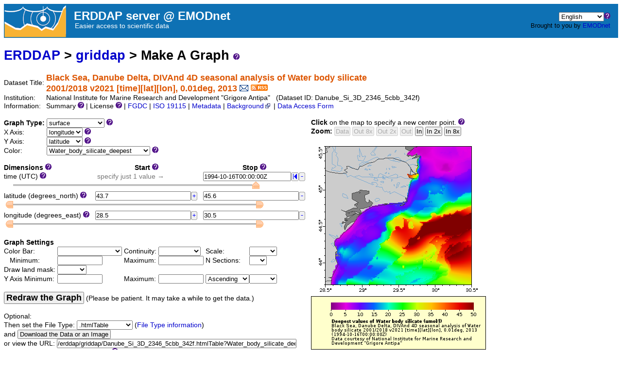

--- FILE ---
content_type: text/html;charset=UTF-8
request_url: https://erddap.emodnet.eu/erddap/griddap/Danube_Si_3D_2346_5cbb_342f.graph
body_size: 16052
content:
<!DOCTYPE html>
<html lang="en-US">
<head>
<meta charset="UTF-8">
<title>ERDDAP - Black Sea, Danube Delta, DIVAnd 4D seasonal analysis of Water body silicate 2001/2018 v2021 [time][lat][lon], 0.01deg, 2013 - Make A Graph</title>
<link rel="shortcut icon" href="/erddap/images/favicon.ico">
<link href="/erddap/images/erddap2.css" rel="stylesheet" type="text/css">
<meta name="viewport" content="width=device-width, initial-scale=1">
<link rel="alternate" type="application/rss+xml" 
  href="https://erddap.emodnet.eu/erddap/rss/Danube_Si_3D_2346_5cbb_342f.rss" 
  title="ERDDAP: Black Sea, Danube Delta, DIVAnd 4D seasonal analysis of Water body silicate 2001/2018 v2021 [time][lat][lon], 0.01deg, 2013">

</head>
<body>
<table class="compact nowrap" style="width:100%; background-color:#0e71b4;"> 
  <tr> 
    <td style="text-align:center; width:60px;"><a rel="bookmark"
      href="https://erddap.emodnet.eu/"><img 
      title="EMODnet" 
      src="/erddap/images/emodnet3.png" alt="EMODnet"
      style="vertical-align:middle;"></a></td> 
    <td style="text-align:left; font-size:x-large; color:#FFFFFF; ">
      <strong>&nbsp;&nbsp;ERDDAP server @ EMODnet</strong>
      <br><small><small><small>&nbsp;&nbsp;&nbsp;&nbsp;Easier access to scientific data</small></small></small>
      </td> 
    <td style="text-align:right; font-size:small;"> 
       <select name="language" size="1"
  title="Select&#x20;the&#x20;language&#x20;for&#x20;all&#x20;web&#x20;pages&#x20;in&#x20;ERDDAP&#x2e;"  onchange="window.location.href='/erddap/' + (this.selectedIndex == 0? '' : this[this.selectedIndex].value + '/') + 'griddap&#x2f;Danube&#x5f;Si&#x5f;3D&#x5f;2346&#x5f;5cbb&#x5f;342f&#x2e;graph';" >
<option value="en" selected="selected">English
<option value="bn">Bengali
<option value="zh-CN">Chinese-CN
<option value="zh-TW">Chinese-TW
<option value="cs">Czech
<option value="da">Danish
<option value="nl">Dutch
<option value="fi">Finnish
<option value="fr">French
<option value="de">German
<option value="el">Greek
<option value="gu">Gujarati
<option value="hi">Hindi
<option value="hu">Hungarian
<option value="id">Indonesian
<option value="ga">Irish
<option value="it">Italian
<option value="ja">Japanese
<option value="ko">Korean
<option value="mr">Marathi
<option value="no">Norwegian
<option value="pl">Polish
<option value="pt">Portuguese
<option value="pa">Punjabi
<option value="ro">Romanian
<option value="ru">Russian
<option value="es">Spanish
<option value="sw">Swahili
<option value="sv">Swedish
<option value="tl">Tagalog
<option value="th">Thai
<option value="tr">Turkish
<option value="uk">Ukranian
<option value="ur">Urdu
<option value="vi">Vietnamese
</select><img src="&#x2f;erddap&#x2f;images&#x2f;QuestionMark&#x2e;png" alt="&#x3f;" onmouseover="Tip('<img src=&quot;/erddap/images/TranslatedByGoogle.png&quot; alt=&quot;Translated by Google&quot;><br>TRANSLATION DISCLAIMER<br>&nbsp;<br>THIS SERVICE MAY CONTAIN TRANSLATIONS POWERED BY GOOGLE. GOOGLE<br>DISCLAIMS ALL WARRANTIES RELATED TO THE TRANSLATIONS, EXPRESS<br>OR IMPLIED, INCLUDING ANY WARRANTIES OF ACCURACY, RELIABILITY,<br>AND ANY IMPLIED WARRANTIES OF MERCHANTABILITY, FITNESS FOR A<br>PARTICULAR PURPOSE AND NONINFRINGEMENT.<br>&nbsp;<br>The ERDDAP website has been translated for your convenience using translation<br>software powered by Google Translate. Reasonable efforts have been made to<br>provide an accurate translation, however, no automated translation is perfect<br>nor is it intended to replace human translators. Translations are provided<br>as a service to users of the ERDDAP website, and are provided &quot;as is.&quot;<br>No warranty of any kind, either expressed or implied, is made as to the<br>accuracy, reliability, or correctness of any translations made from English<br>into any other language. Some content (such as images, videos, etc.) may not<br>be accurately translated due to the limitations of the translation software.<br>&nbsp;<br>The official text is the English version of the website. Any discrepancies or<br>differences created in the translation are not binding and have no legal<br>effect for compliance or enforcement purposes. If any questions arise related<br>to the accuracy of the information contained in the translated website, refer<br>to the English version of the website which is the official version.')" onmouseout="UnTip()"  >
 &nbsp; &nbsp;
      <br>Brought to you by 
<!--      <a title="National Oceanic and Atmospheric Administration" rel="bookmark"
      href="https://www.noaa.gov">NOAA</a>  
      <a title="National Marine Fisheries Service" rel="bookmark"
      href="https://www.fisheries.noaa.gov">NMFS</a>  
      <a title="Southwest Fisheries Science Center" rel="bookmark"
      href="https://swfsc.noaa.gov">SWFSC</a> 
      <a title="Environmental Research Division" rel="bookmark"
      href="https://swfsc.noaa.gov/textblock.aspx?Division=ERD&amp;id=1315&amp;ParentMenuId=200">ERD</a> -->
      <a title="EMODnet" rel="bookmark" href="https://emodnet.ec.europa.eu/">EMODnet</a>
      &nbsp; &nbsp;
      </td> 
  </tr> 
</table>
<!-- Big HTML tooltips are generated with wz_tooltip from 
    http://wztip.info/index.php/Main_Page (LGPL license) -->
<script src="/erddap/images/wz_tooltip.js"></script>

<!-- Drag and Drop is performed by wz_dragdrop from
     http://www.walterzorn.com/dragdrop/dragdrop_e.htm (LGPL license) -->
<script src="&#x2f;erddap&#x2f;images&#x2f;wz_dragdrop.js"></script>

<div class="standard_width">

<h1 class="nowrap"><a title="Click here to return to the ERDDAP home page." 
rel="start" href="/erddap/index.html">ERDDAP</a>
 &gt; <a rel="contents" href="&#x2f;erddap&#x2f;griddap&#x2f;index&#x2e;html&#x3f;page&#x3d;1&#x26;itemsPerPage&#x3d;1000">griddap</a>
 &gt; Make A Graph
<img src="&#x2f;erddap&#x2f;images&#x2f;QuestionMark&#x2e;png" alt="&#x3f;" onmouseover="Tip('<div class=&quot;standard_max_width&quot;><strong>To make a graph of data from this grid dataset, repeatedly:</strong><ol> <li>Change the &quot;Graph Type&quot; and the variables for the graph\&#39;s axes. <li>Change the &quot;Dimension Ranges&quot; to specify a subset of the data. <li>Change the &quot;Graph Settings&quot; as desired. <li>Press &quot;Redraw the Graph&quot;. </ol> This Make A Graph web page just simplifies the creation of griddap URLs with graphics commands. <br><strong>If you want, you can create these URLs by hand or have a computer program do it.</strong> <br>Then you don\&#39;t have to use this form to get data. See the &quot;Bypass this form&quot; link below.</div>')" onmouseout="UnTip()"  >

</h1>
<table class="compact nowrap">
  <tr>
    <td>Dataset Title:&nbsp;</td>
    <td style="vertical-align:middle"><span class="standoutColor" style="font-size:130%; line-height:130%;"><strong>Black Sea, Danube Delta, DIVAnd 4D seasonal analysis of Water body silicate <br>2001/2018 v2021 [time][lat][lon], 0.01deg, 2013</strong>
      <a rel="alternate" 
  href="https://erddap.emodnet.eu/erddap/subscriptions/add.html?datasetID=Danube_Si_3D_2346_5cbb_342f&amp;showErrors=false&amp;email=" 
  title=""><img alt="Subscribe"
    title="Get&#x20;an&#x20;email&#x20;immediately&#x20;whenever&#x20;this&#x20;dataset&#x20;changes&#x2e;&#x2e;&#x2e;" 
    src="/erddap/images/envelope.gif" ></a>
      <a rel="alternate" type="application/rss+xml"   href="https://erddap.emodnet.eu/erddap/rss/Danube_Si_3D_2346_5cbb_342f.rss" 
  title=""><img alt="RSS"
    title="Subscribe to the RSS feed for this dataset..." 
    src="/erddap/images/rss.gif" ></a>
      </span>
    </td>
  </tr>
  <tr>
    <td>Institution:&nbsp;</td>
    <td>National Institute for Marine Research and Development &quot;Grigore Antipa&quot;&nbsp;&nbsp;
    (Dataset ID: Danube_Si_3D_2346_5cbb_342f)</td>
  </tr>

  <tr>
    <td>Information:&nbsp;</td>
    <td>Summary <img src="&#x2f;erddap&#x2f;images&#x2f;QuestionMark&#x2e;png" alt="&#x3f;" onmouseover="Tip('<div class=&quot;standard_max_width&quot;>Black Sea - Danube Delta - DIVAnd 4D seasonal analysis of Water body silicate 2001/2018 v2021. Silicate - Seasonal Climatology for NW Black Sea (region in front of Danube Delta months) for the period 1970-2018 on the domain: Lon E28.5-30.5degE, Lat N43.7-45.6degN.&nbsp;&nbsp;(winter: December-February, - spring: March-May, - summer: June-August, - autumn: September-November)<br>Data Sources: observational data from SeaDataNet/EMODNet Chemistry Data Network.<br>Description of DIVA analysis: The computation was done with the DIVAnd (Data-Interpolating Variational Analysis in n dimensions), version 2.7.1, using GEBCO 30sec topography for the spatial connectivity of water masses. Horizontal correlation length of 47.730km and vertical correlation length of 45m were applied. Depth range: 0, 2.0, 4.0, 6.0, 8.0, 10.0, 15.0, 20.0, 25.0, 30.0, 40.0, 50.0 m. Units: umol/l. <br>The horizontal resolution of the produced DIVAnd maps grids is 0.01 degrees.<br><br>cdm_data_type = Grid<br>VARIABLES (all of which use the dimensions [time][latitude][longitude]):<br>Water_body_silicate_deepest (Deepest values of Water body silicate, umol/l)<br>Water_body_silicate_deepest_L1 (Deepest values of Water body silicate masked using relative error threshold 0.3, umol/l)<br>Water_body_silicate_deepest_L2 (Deepest values of Water body silicate masked using relative error threshold 0.5, umol/l)<br></div>')" onmouseout="UnTip()"  >

    | License <img src="&#x2f;erddap&#x2f;images&#x2f;QuestionMark&#x2e;png" alt="&#x3f;" onmouseover="Tip('<div class=&quot;standard_max_width&quot;>The data may be used and redistributed for free but is not intended<br>for legal use, since it may contain inaccuracies. Neither the data<br>Contributor, ERD, NOAA, nor the United States Government, nor any<br>of their employees or contractors, makes any warranty, express or<br>implied, including warranties of merchantability and fitness for a<br>particular purpose, or assumes any legal liability for the accuracy,<br>completeness, or usefulness, of this information.</div>')" onmouseout="UnTip()"  >

     | <a rel="alternate" 
          title="FGDC-STD-001-1998 Metadata" 
          href="/erddap/griddap/Danube_Si_3D_2346_5cbb_342f.fgdc">FGDC</a>
     | <a rel="alternate" 
          title="ISO 19115-2/19139 Metadata" 
          href="/erddap/griddap/Danube_Si_3D_2346_5cbb_342f.iso19115">ISO 19115</a>
     | <a rel="alternate" 
          title="Click to see a list of this dataset's variables and the complete list of metadata attributes." 
          href="/erddap/info/Danube_Si_3D_2346_5cbb_342f/index.html">Metadata</a>
     | <a rel="bookmark" 
          title="Click to see background information from the source of this dataset." 
          href="http&#x3a;&#x2f;&#x2f;opendap&#x2e;oceanbrowser&#x2e;net&#x2f;thredds&#x2f;dodsC&#x2f;data&#x2f;emodnet&#x2d;domains&#x2f;Coastal&#x5f;areas&#x2f;Black&#x5f;Sea&#x2d;&#x5f;Danube&#x5f;Delta&#x2f;Water&#x5f;body&#x5f;silicate&#x2e;nc&#x2e;html">Background<img
    src="/erddap/images/external.png" alt=" (external link)"
    title="This link to an external website does not constitute an endorsement."></a>

     | <a rel="alternate" title="Click to see an OPeNDAP Data Access Form for this dataset so that you can request data." 
         href="/erddap/griddap/Danube_Si_3D_2346_5cbb_342f.html">Data Access Form</a>


</td>
  </tr>
</table>
<noscript><div style="color:red"><strong>To work correctly, this web page requires that JavaScript be enabled in your browser.</strong> Please:
<br>1) Enable JavaScript in your browser:
<br>&nbsp;&nbsp;&nbsp;&nbsp;&nbsp; &bull; Chrome: "Settings : Advanced : Privacy and security : Site Settings : JavaScript"
<br>&nbsp;&nbsp;&nbsp;&nbsp;&nbsp; &bull; Firefox: (it should be always on!)"
<br>&nbsp;&nbsp;&nbsp;&nbsp;&nbsp; &bull; Opera: "Settings : Websites : JavaScript"
<br>&nbsp;&nbsp;&nbsp;&nbsp;&nbsp; &bull; Safari: "Safari : Preferences : Security : Enable JavaScript"
<br>2) Reload this web page.
<br>&nbsp;</div>
</noscript>

&nbsp;
<table class="compact">
<tr><td class="L T">
<form name="f1" method="GET"
  action="javascript:void(0);"  >
<table class="compact nowrap">
<tr>
  <td><strong>Graph Type:&nbsp;</strong>  </td>
  <td>
<select name="draw" size="1" onChange='mySubmit(false);' >
<option>lines
<option>linesAndMarkers
<option>markers
<option>sticks
<option selected="selected">surface
<option>vectors
</select> <img src="&#x2f;erddap&#x2f;images&#x2f;QuestionMark&#x2e;png" alt="&#x3f;" onmouseover="Tip('<div class=&quot;standard_max_width&quot;><strong>Graph Type</strong> <br><strong>lines</strong> draws lines on a graph where X=a dimension and Y=a data variable. <p><strong>linesAndMarkers</strong> draws lines and markers on a graph where X=a dimension and Y=a data variable. If a Color variable is specified, the markers are colored. <p><strong>markers</strong> plots markers on a graph where X=a dimension and Y=a data variable. If a Color variable is specified, the markers are colored. <p><strong>sticks</strong> is usually used to plot time on the x axis, with the sticks being drawn from the x component and y component of currents or wind data. <p><strong>surface</strong> plots a longitude/latitude grid of data as a colored surface on a map. <p><strong>vectors</strong> plots vectors on a map. Currently, this requires that X=longitude and Y=latitude. The other variables provide the vector\&#39;s x component and y component. So it is often used for currents or wind data. <p><strong>Changing the Graph Type or variables automatically submits this form.</strong> <br>For the remainder of this form: make changes, then press <kbd>Redraw the Graph</kbd> below.</div>')" onmouseout="UnTip()"  >
  </td>
</tr>
<tr>
  <td>X Axis:&nbsp;  </td>
  <td>
<select name="var0" size="1" onChange='mySubmit(true);' >
<option>time
<option>latitude
<option selected="selected">longitude
</select> <img src="&#x2f;erddap&#x2f;images&#x2f;QuestionMark&#x2e;png" alt="&#x3f;" onmouseover="Tip('Select the variable for the map\&#39;s X Axis.<p><strong>Changing the <kbd>Graph Type</kbd> or variables automatically submits this form.</strong> <br>For the remainder of this form: <br>make changes, then press <kbd>Redraw the Graph</kbd> below.')" onmouseout="UnTip()"  >
  </td>
</tr>
<tr>
  <td>Y Axis:&nbsp;  </td>
  <td>
<select name="var1" size="1" onChange='mySubmit(true);' >
<option>time
<option selected="selected">latitude
<option>longitude
</select> <img src="&#x2f;erddap&#x2f;images&#x2f;QuestionMark&#x2e;png" alt="&#x3f;" onmouseover="Tip('Select the variable for the map\&#39;s Y Axis.<p><strong>Changing the <kbd>Graph Type</kbd> or variables automatically submits this form.</strong> <br>For the remainder of this form: <br>make changes, then press <kbd>Redraw the Graph</kbd> below.')" onmouseout="UnTip()"  >
  </td>
</tr>
<tr>
  <td>Color:&nbsp;  </td>
  <td>
<select name="var2" size="1" onChange='mySubmit(true);' >
<option selected="selected">Water_body_silicate_deepest
<option>Water_body_silicate_deepest_L1
<option>Water_body_silicate_deepest_L2
</select> <img src="&#x2f;erddap&#x2f;images&#x2f;QuestionMark&#x2e;png" alt="&#x3f;" onmouseover="Tip('Select the variable for the surface\&#39;s color (via the Color Bar).<p><strong>Changing the <kbd>Graph Type</kbd> or variables automatically submits this form.</strong> <br>For the remainder of this form: <br>make changes, then press <kbd>Redraw the Graph</kbd> below.')" onmouseout="UnTip()"  >
  </td>
</tr>
</table>
&nbsp;
<table class="compact nowrap" style="width:50%;">
<tr>
  <th class="L">Dimensions <img src="&#x2f;erddap&#x2f;images&#x2f;QuestionMark&#x2e;png" alt="&#x3f;" onmouseover="Tip('A dimension is a one dimensional array of values.<br>Each grid data variable has these dimensions (axes).')" onmouseout="UnTip()"  >
</th>
  <th style="text-align:center;">&nbsp;&nbsp;&nbsp;Start <img src="&#x2f;erddap&#x2f;images&#x2f;QuestionMark&#x2e;png" alt="&#x3f;" onmouseover="Tip('A dimension is a one dimensional array of values.<br><kbd>Start:Stop</kbd> specify the subset of data that will be plotted on the graph.<br><kbd>Start</kbd> is the first value of the subset.')" onmouseout="UnTip()"  >
</th>
  <th style="text-align:center;">&nbsp;&nbsp;&nbsp;Stop <img src="&#x2f;erddap&#x2f;images&#x2f;QuestionMark&#x2e;png" alt="&#x3f;" onmouseover="Tip('A dimension is a one dimensional array of values.<br><kbd>Start:Stop</kbd> specify the subset of data that will be plotted on the graph.<br><kbd>Stop</kbd> is the last value of the subset.')" onmouseout="UnTip()"  >
</th>
</tr>
<tr>
  <td>time (UTC) <img src="&#x2f;erddap&#x2f;images&#x2f;QuestionMark&#x2e;png" alt="&#x3f;" onmouseover="Tip('<div class=&quot;standard_max_width&quot;>&nbsp;&nbsp;Float64 time[4] {<br>&nbsp;&nbsp;&nbsp;&nbsp;String _CoordinateAxisType &quot;Time&quot;;<br>&nbsp;&nbsp;&nbsp;&nbsp;Float64 actual_range 7.586784e+8, 7.822656e+8;<br>&nbsp;&nbsp;&nbsp;&nbsp;String axis &quot;T&quot;;<br>&nbsp;&nbsp;&nbsp;&nbsp;String calendar &quot;standard&quot;;<br>&nbsp;&nbsp;&nbsp;&nbsp;String climatology &quot;climatology_bounds&quot;;<br>&nbsp;&nbsp;&nbsp;&nbsp;String ioos_category &quot;Time&quot;;<br>&nbsp;&nbsp;&nbsp;&nbsp;String long_name &quot;Time&quot;;<br>&nbsp;&nbsp;&nbsp;&nbsp;String standard_name &quot;time&quot;;<br>&nbsp;&nbsp;&nbsp;&nbsp;String time_origin &quot;01-JAN-1970 00:00:00&quot;;<br>&nbsp;&nbsp;&nbsp;&nbsp;String units &quot;seconds since 1970-01-01T00:00:00Z&quot;;<br>&nbsp;&nbsp;}<br></div>')" onmouseout="UnTip()"  >
</td>
<td>&nbsp;&nbsp;&nbsp;<span class="subduedColor">&nbsp;specify just 1 value &rarr;</span>
<input type="hidden" name="start0" value="SeeStop" >
  </td>
<td><table class="compact nowrap" style="width:10%;">
<tr><td>&nbsp;&nbsp;&nbsp;<input type="text" name="stop0" value="1994&#x2d;10&#x2d;16T00&#x3a;00&#x3a;00Z"
  onkeypress=' var key = window.event? event.keyCode : event.which? event.which : 0;  return key != 13;' 
   onmouseover="Tip('time has 4 values<br>ranging from 1994-01-16T00:00:00Z to 1994-10-16T00:00:00Z <br>with uneven spacing ~= 91 days')" onmouseout="UnTip()"  
  size="21" maxlength="255"  ></td>
<td class="B">
<img src="&#x2f;erddap&#x2f;images&#x2f;arrowLL&#x2e;gif" alt="&#x7c;&#x3c;" onmouseover="Tip('Select the first item and redraw the graph.')" onmouseout="UnTip()"  class="B" onMouseUp='f1.stop0.value="1994-01-16T00:00:00Z"; mySubmit(true);'>
</td>
<td class="B">
<img src="&#x2f;erddap&#x2f;images&#x2f;minus&#x2e;gif" alt="&#x2d;" onmouseover="Tip('Select the previous item and redraw the graph.')" onmouseout="UnTip()"  class="B" onMouseUp='f1.stop0.value="1994-07-16T00:00:00Z"; mySubmit(true);'>
</td>
</tr>
</table>
  </td>
<tr>
  <td colspan="3" class="N">
      <img id="sliderLeft0" src="&#x2f;erddap&#x2f;images&#x2f;sliderCenter&#x2e;gif" 
        width="15" height="17"  alt="&#x3c;">
      <img id="sliderBg0" src="&#x2f;erddap&#x2f;images&#x2f;sliderBg&#x2e;gif" 
        width="500" height="17"  alt="&#x3c;">
  </td>
</tr>
<tr>
  <td>latitude (degrees_north) <img src="&#x2f;erddap&#x2f;images&#x2f;QuestionMark&#x2e;png" alt="&#x3f;" onmouseover="Tip('<div class=&quot;standard_max_width&quot;>&nbsp;&nbsp;Float64 latitude[191] {<br>&nbsp;&nbsp;&nbsp;&nbsp;String _CoordinateAxisType &quot;Lat&quot;;<br>&nbsp;&nbsp;&nbsp;&nbsp;Float64 actual_range 43.7, 45.6;<br>&nbsp;&nbsp;&nbsp;&nbsp;String axis &quot;Y&quot;;<br>&nbsp;&nbsp;&nbsp;&nbsp;String ioos_category &quot;Location&quot;;<br>&nbsp;&nbsp;&nbsp;&nbsp;String long_name &quot;Latitude&quot;;<br>&nbsp;&nbsp;&nbsp;&nbsp;String standard_name &quot;latitude&quot;;<br>&nbsp;&nbsp;&nbsp;&nbsp;String units &quot;degrees_north&quot;;<br>&nbsp;&nbsp;}<br></div>')" onmouseout="UnTip()"  >
</td>
<td><table class="compact nowrap" style="width:10%;">
<tr><td>&nbsp;&nbsp;&nbsp;<input type="text" name="start1" value="43&#x2e;7"
  onkeypress=' var key = window.event? event.keyCode : event.which? event.which : 0;  return key != 13;' 
   onmouseover="Tip('latitude has 191 values<br>ranging from 43.7 to 45.6 degrees_north<br>with even spacing = 0.01 degrees_north')" onmouseout="UnTip()"  
  size="23" maxlength="255"  ></td>
<td class="B">
<img src="&#x2f;erddap&#x2f;images&#x2f;plus&#x2e;gif" alt="&#x2b;" onmouseover="Tip('Select the next item and redraw the graph.')" onmouseout="UnTip()"  class="B" onMouseUp='f1.start1.value="43.71"; mySubmit(true);'>
</td>
</tr>
</table>
  </td>
<td><table class="compact nowrap" style="width:10%;">
<tr><td>&nbsp;&nbsp;&nbsp;<input type="text" name="stop1" value="45&#x2e;6"
  onkeypress=' var key = window.event? event.keyCode : event.which? event.which : 0;  return key != 13;' 
   onmouseover="Tip('latitude has 191 values<br>ranging from 43.7 to 45.6 degrees_north<br>with even spacing = 0.01 degrees_north')" onmouseout="UnTip()"  
  size="23" maxlength="255"  ></td>
<td class="B">
<img src="&#x2f;erddap&#x2f;images&#x2f;minus&#x2e;gif" alt="&#x2d;" onmouseover="Tip('Select the previous item and redraw the graph.')" onmouseout="UnTip()"  class="B" onMouseUp='f1.stop1.value="45.59"; mySubmit(true);'>
</td>
</tr>
</table>
  </td>
<tr>
  <td colspan="3" class="N">
      <img id="sliderLeft1" src="&#x2f;erddap&#x2f;images&#x2f;sliderLeft&#x2e;gif" 
        width="15" height="17"  alt="&#x3c;">
      <img id="sliderBg1" src="&#x2f;erddap&#x2f;images&#x2f;sliderBg&#x2e;gif" 
        width="500" height="17"  alt="slider">
      <img id="sliderRight1" src="&#x2f;erddap&#x2f;images&#x2f;sliderRight&#x2e;gif" 
        width="15" height="17"  alt="&#x3e;">
  </td>
</tr>
<tr>
  <td>longitude (degrees_east) <img src="&#x2f;erddap&#x2f;images&#x2f;QuestionMark&#x2e;png" alt="&#x3f;" onmouseover="Tip('<div class=&quot;standard_max_width&quot;>&nbsp;&nbsp;Float64 longitude[201] {<br>&nbsp;&nbsp;&nbsp;&nbsp;String _CoordinateAxisType &quot;Lon&quot;;<br>&nbsp;&nbsp;&nbsp;&nbsp;Float64 actual_range 28.5, 30.5;<br>&nbsp;&nbsp;&nbsp;&nbsp;String axis &quot;X&quot;;<br>&nbsp;&nbsp;&nbsp;&nbsp;String ioos_category &quot;Location&quot;;<br>&nbsp;&nbsp;&nbsp;&nbsp;String long_name &quot;Longitude&quot;;<br>&nbsp;&nbsp;&nbsp;&nbsp;String standard_name &quot;longitude&quot;;<br>&nbsp;&nbsp;&nbsp;&nbsp;String units &quot;degrees_east&quot;;<br>&nbsp;&nbsp;}<br></div>')" onmouseout="UnTip()"  >
</td>
<td><table class="compact nowrap" style="width:10%;">
<tr><td>&nbsp;&nbsp;&nbsp;<input type="text" name="start2" value="28&#x2e;5"
  onkeypress=' var key = window.event? event.keyCode : event.which? event.which : 0;  return key != 13;' 
   onmouseover="Tip('longitude has 201 values<br>ranging from 28.5 to 30.5 degrees_east<br>with even spacing = 0.01 degrees_east')" onmouseout="UnTip()"  
  size="23" maxlength="255"  ></td>
<td class="B">
<img src="&#x2f;erddap&#x2f;images&#x2f;plus&#x2e;gif" alt="&#x2b;" onmouseover="Tip('Select the next item and redraw the graph.')" onmouseout="UnTip()"  class="B" onMouseUp='f1.start2.value="28.51"; mySubmit(true);'>
</td>
</tr>
</table>
  </td>
<td><table class="compact nowrap" style="width:10%;">
<tr><td>&nbsp;&nbsp;&nbsp;<input type="text" name="stop2" value="30&#x2e;5"
  onkeypress=' var key = window.event? event.keyCode : event.which? event.which : 0;  return key != 13;' 
   onmouseover="Tip('longitude has 201 values<br>ranging from 28.5 to 30.5 degrees_east<br>with even spacing = 0.01 degrees_east')" onmouseout="UnTip()"  
  size="23" maxlength="255"  ></td>
<td class="B">
<img src="&#x2f;erddap&#x2f;images&#x2f;minus&#x2e;gif" alt="&#x2d;" onmouseover="Tip('Select the previous item and redraw the graph.')" onmouseout="UnTip()"  class="B" onMouseUp='f1.stop2.value="30.49"; mySubmit(true);'>
</td>
</tr>
</table>
  </td>
<tr>
  <td colspan="3" class="N">
      <img id="sliderLeft2" src="&#x2f;erddap&#x2f;images&#x2f;sliderLeft&#x2e;gif" 
        width="15" height="17"  alt="&#x3c;">
      <img id="sliderBg2" src="&#x2f;erddap&#x2f;images&#x2f;sliderBg&#x2e;gif" 
        width="500" height="17"  alt="slider">
      <img id="sliderRight2" src="&#x2f;erddap&#x2f;images&#x2f;sliderRight&#x2e;gif" 
        width="15" height="17"  alt="&#x3e;">
  </td>
</tr>
</table>
&nbsp;
<table class="compact nowrap">
  <tr><th class="L" colspan="6">Graph Settings</th></tr>
  <tr>
    <td>Color Bar:&nbsp;</td>
    <td><select name="p" size="1"
   onmouseover="Tip('Select a palette for the color bar (or leave blank to get the default).')" onmouseout="UnTip()"    >
<option selected="selected"></option>
<option>BlackBlueWhite
<option>BlackGreenWhite
<option>BlackRedWhite
<option>BlackWhite
<option>BlueWhiteRed
<option>BlueWideWhiteRed
<option>LightRainbow
<option>Ocean
<option>OceanDepth
<option>Rainbow
<option>Rainbow2
<option>Rainfall
<option>ReverseRainbow
<option>RedWhiteBlue
<option>RedWhiteBlue2
<option>RedWideWhiteBlue
<option>Spectrum
<option>Topography
<option>TopographyDepth
<option>WhiteBlueBlack
<option>WhiteGreenBlack
<option>WhiteRedBlack
<option>WhiteBlack
<option>YellowRed
<option>KT_algae
<option>KT_amp
<option>KT_balance
<option>KT_curl
<option>KT_deep
<option>KT_delta
<option>KT_dense
<option>KT_gray
<option>KT_haline
<option>KT_ice
<option>KT_matter
<option>KT_oxy
<option>KT_phase
<option>KT_solar
<option>KT_speed
<option>KT_tempo
<option>KT_thermal
<option>KT_turbid
</select></td>
    <td>&nbsp;Continuity:&nbsp;</td>
    <td><select name="pc" size="1"
   onmouseover="Tip('Specify whether the colors should be continuous or discrete<br>(or leave blank for the default).')" onmouseout="UnTip()"    >
<option selected="selected"></option>
<option>Continuous
<option>Discrete
</select></td>
    <td>&nbsp;Scale:&nbsp;</td>
    <td><select name="ps" size="1"
   onmouseover="Tip('Select a scale for the color bar (or leave blank for the default).')" onmouseout="UnTip()"    >
<option selected="selected"></option>
<option>Linear
<option>Log
</select></td>
  </tr>
  <tr>
    <td>&nbsp;&nbsp;&nbsp;Minimum:&nbsp;</td>
    <td><input type="text" name="pMin" value=""
  onkeypress=' var key = window.event? event.keyCode : event.which? event.which : 0;  return key != 13;' 
   onmouseover="Tip('Specify the minimum value for the color bar (or leave blank for the default).')" onmouseout="UnTip()"  
  size="10" maxlength="60"  ></td>
    <td>&nbsp;Maximum:&nbsp;</td>
    <td><input type="text" name="pMax" value=""
  onkeypress=' var key = window.event? event.keyCode : event.which? event.which : 0;  return key != 13;' 
   onmouseover="Tip('Specify the maximum value for the color bar (or leave blank for the default).')" onmouseout="UnTip()"  
  size="10" maxlength="60"  ></td>
    <td>&nbsp;N Sections:&nbsp;</td>
    <td><select name="pSec" size="1"
   onmouseover="Tip('Specify the number of sections for the color bar <br>and the number of labels beneath the color bar (minus 1) <br>(or leave blank for the default).')" onmouseout="UnTip()"    >
<option selected="selected"></option>
<option>2
<option>3
<option>4
<option>5
<option>6
<option>7
<option>8
<option>9
<option>10
<option>11
<option>12
<option>13
<option>14
<option>15
<option>16
<option>17
<option>18
<option>19
<option>20
<option>21
<option>22
<option>23
<option>24
<option>25
<option>26
<option>27
<option>28
<option>29
<option>30
<option>31
<option>32
<option>33
<option>34
<option>35
<option>36
<option>37
<option>38
<option>39
<option>40
</select></td>
  </tr>
  <tr>
    <td>Draw land mask:&nbsp;</td>
    <td><select name="land" size="1"
   onmouseover="Tip('Specify whether the land mask should be drawn \&#39;under\&#39; or \&#39;over\&#39; the data, or not drawn (\&#39;off\&#39;). <br>(Some data has already had a land mask applied, making this irrelevant.) <br>(Or leave this blank to use the default value.)')" onmouseout="UnTip()"    >
<option selected="selected"></option>
<option>under
<option>over
<option>outline
<option>off
</select></td>
    <td></td>
    <td></td>
    <td></td>
    <td></td>
</tr>
  <tr>
    <td>Y Axis Minimum:&nbsp;</td>
    <td><input type="text" name="yRangeMin" value=""
  onkeypress=' var key = window.event? event.keyCode : event.which? event.which : 0;  return key != 13;' 
   onmouseover="Tip('<div class=&quot;narrow_max_width&quot;>Specify the minimum value for the graph\&#39;s Y axis (or leave blank for the default).<p>Recommended Use: Most of the time, leave this blank so that all of the data will be visible and the Y axis will have an appropriate range. But if you are comparing multiple graphs, set this to a specific value so the graphs all have the same range. (Make sure the range is big enough to show all of the data!)</div>')" onmouseout="UnTip()"  
  size="10" maxlength="30"  ></td>
    <td>&nbsp;Maximum:&nbsp;</td>
    <td><input type="text" name="yRangeMax" value=""
  onkeypress=' var key = window.event? event.keyCode : event.which? event.which : 0;  return key != 13;' 
   onmouseover="Tip('<div class=&quot;narrow_max_width&quot;>Specify the maximum value for the graph\&#39;s Y axis (or leave blank for the default).<p>Recommended Use: Most of the time, leave this blank so that all of the data will be visible and the Y axis will have an appropriate range. But if you are comparing multiple graphs, set this to a specific value so the graphs all have the same range. (Make sure the range is big enough to show all of the data!)</div>')" onmouseout="UnTip()"  
  size="10" maxlength="30"  ></td>
    <td>&nbsp;<select name="yRangeAscending" size="1"
   onmouseover="Tip('For graphs (not maps), the Y axis values can be ascending <br>(normal order) or descending (i.e., flipped or reversed).')" onmouseout="UnTip()"    >
<option selected="selected">Ascending
<option>Descending
</select></td>
    <td><select name="yScale" size="1"
   onmouseover="Tip('The preferred Y axis scale can be &quot;&quot; (the default, dependent <br>on the y variable\&#39;s colorBarScale attribute), &quot;Linear&quot;, or <br>&quot;Log&quot;. For maps, or if the y axis is a time axis, or if the <br>Y Axis Minimum &lt;= 0, requests for &quot;log&quot; will be ignored.')" onmouseout="UnTip()"    >
<option selected="selected"></option>
<option>Linear
<option>Log
</select></td>
  </tr>
</table>
<script> 
function makeQuery(varsToo) { 
  try { 
    var d = document; 
    var start, tv, c = "", q = ""; 
    start = d.f1.start0.value; 
    c += "%5B"; 
    if (start != "SeeStop") c += "(" + start + "):"; 
    c += "(" + d.f1.stop0.value + ")%5D"; 
    start = d.f1.start1.value; 
    c += "%5B"; 
    if (start != "SeeStop") c += "(" + start + "):"; 
    c += "(" + d.f1.stop1.value + ")%5D"; 
    start = d.f1.start2.value; 
    c += "%5B"; 
    if (start != "SeeStop") c += "(" + start + "):"; 
    c += "(" + d.f1.stop2.value + ")%5D"; 
    if (d.f1.var0.selectedIndex == 1) d.f1.var1.selectedIndex = 2;
    if (d.f1.var1.selectedIndex == 2) d.f1.var0.selectedIndex = 1;
    tv = d.f1.var2.options[d.f1.var2.selectedIndex].text; 
    if (tv.length > 0) { 
      if (q.length > 0) q += ","; 
      q += tv + c; 
    } 
    q += "&.draw=" + d.f1.draw.options[d.f1.draw.selectedIndex].text; 
    if (varsToo) { 
      q += "&.vars=" + d.f1.var0.options[d.f1.var0.selectedIndex].text + 
        "%7C" + d.f1.var1.options[d.f1.var1.selectedIndex].text; 
      q += "%7C" + d.f1.var2.options[d.f1.var2.selectedIndex].text; 
    } 
    var tpc = d.f1.pc.options[d.f1.pc.selectedIndex].text;
    q += "&.colorBar=" + d.f1.p.options[d.f1.p.selectedIndex].text + "%7C" + 
      (tpc.length > 0? tpc.charAt(0) : "") + "%7C" + 
      d.f1.ps.options[d.f1.ps.selectedIndex].text + "%7C" + 
      d.f1.pMin.value + "%7C" + d.f1.pMax.value + "%7C" + 
      d.f1.pSec.options[d.f1.pSec.selectedIndex].text; 
    if (d.f1.land.selectedIndex > 0) q += "&.land=" + d.f1.land.options[d.f1.land.selectedIndex].text; 
    var yRMin=d.f1.yRangeMin.value; 
    var yRMax=d.f1.yRangeMax.value; 
    var yRAsc=d.f1.yRangeAscending.selectedIndex; 
    var yScl =d.f1.yScale.options[d.f1.yScale.selectedIndex].text; 
    if (yRMin.length > 0 || yRMax.length > 0 || yRAsc == 1 || yScl.length > 0)
      q += "\x26.yRange=" + yRMin + "%7C" + yRMax + "%7C" + (yRAsc==0) + "%7C" + yScl; 
    q += "&.bgColor=0xffccccff"; 
    return q; 
  } catch (e) { 
    alert(e); 
    return ""; 
  } 
} 
function mySubmit(varsToo) { 
  var q = makeQuery(varsToo); 
  if (q.length > 0) window.location="/erddap/griddap/Danube_Si_3D_2346_5cbb_342f.graph?" + q;
} 
</script> 
&nbsp;
<table class="compact">
<tr><td><button type="button" onMouseUp='mySubmit(true);'
   onmouseover="Tip('Redraw the graph based on the settings above.')" onmouseout="UnTip()"   ><span style="font-size:large;"><strong>Redraw the Graph</strong></span></button>
 (Please be patient. It may take a while to get the data.)
</td></tr>
<tr><td>&nbsp;<br>Optional:<br>Then set the File Type:
<select name="fType" size="1"
   onmouseover="Tip('Select the type of file you want to download.')" onmouseout="UnTip()"   onChange='f1.tUrl.value="/erddap/griddap/Danube_Si_3D_2346_5cbb_342f" + f1.fType.options[f1.fType.selectedIndex].text + "?Water_body_silicate_deepest%5B(1994-10-16T00:00:00Z)%5D%5B(43.7):(45.6)%5D%5B(28.5):(30.5)%5D&amp;.draw=surface&amp;.vars=longitude%7Clatitude%7CWater_body_silicate_deepest&amp;.colorBar=%7C%7C%7C%7C%7C&amp;.bgColor=0xffccccff";' >
<option>.asc
<option>.csv
<option>.csvp
<option>.csv0
<option>.das
<option>.dds
<option>.dods
<option>.esriAscii
<option>.fgdc
<option>.graph
<option>.help
<option>.html
<option selected="selected">.htmlTable
<option>.iso19115
<option>.itx
<option>.json
<option>.jsonlCSV1
<option>.jsonlCSV
<option>.jsonlKVP
<option>.mat
<option>.nc
<option>.ncHeader
<option>.ncml
<option>.nccsv
<option>.nccsvMetadata
<option>.ncoJson
<option>.odvTxt
<option>.timeGaps
<option>.tsv
<option>.tsvp
<option>.tsv0
<option>.wav
<option>.xhtml
<option>.geotif
<option>.kml
<option>.smallPdf
<option>.pdf
<option>.largePdf
<option>.smallPng
<option>.png
<option>.largePng
<option>.transparentPng
</select> (<a rel="help" href="/erddap/griddap/documentation.html#fileType">File Type information</a>)
<br>and
<input type="button" value="Download&#x20;the&#x20;Data&#x20;or&#x20;an&#x20;Image" onMouseUp='window.location="/erddap/griddap/Danube_Si_3D_2346_5cbb_342f" + f1.fType.options[f1.fType.selectedIndex].text + "?Water_body_silicate_deepest&#37;5B(1994-10-16T00:00:00Z)&#37;5D&#37;5B(43.7):(45.6)&#37;5D&#37;5B(28.5):(30.5)&#37;5D&amp;.draw=surface&amp;.vars=longitude&#37;7Clatitude&#37;7CWater_body_silicate_deepest&amp;.colorBar=&#37;7C&#37;7C&#37;7C&#37;7C&#37;7C&amp;.bgColor=0xffccccff";'
   onmouseover="Tip('Click <kbd>Redraw the Graph</kbd> just before clicking here, so the latest settings are used. <p>Then click here to download the data in the specified File Type.<br>(Please be patient. It may take a while to get the data.)')" onmouseout="UnTip()"   >
</td></tr>
<tr><td>or view the URL:
<input type="text" name="tUrl" value="&#x2f;erddap&#x2f;griddap&#x2f;Danube&#x5f;Si&#x5f;3D&#x5f;2346&#x5f;5cbb&#x5f;342f&#x2e;htmlTable&#x3f;Water&#x5f;body&#x5f;silicate&#x5f;deepest&#x25;5B&#x28;1994&#x2d;10&#x2d;16T00&#x3a;00&#x3a;00Z&#x29;&#x25;5D&#x25;5B&#x28;43&#x2e;7&#x29;&#x3a;&#x28;45&#x2e;6&#x29;&#x25;5D&#x25;5B&#x28;28&#x2e;5&#x29;&#x3a;&#x28;30&#x2e;5&#x29;&#x25;5D&#x26;&#x2e;draw&#x3d;surface&#x26;&#x2e;vars&#x3d;longitude&#x25;7Clatitude&#x25;7CWater&#x5f;body&#x5f;silicate&#x5f;deepest&#x26;&#x2e;colorBar&#x3d;&#x25;7C&#x25;7C&#x25;7C&#x25;7C&#x25;7C&#x26;&#x2e;bgColor&#x3d;0xffccccff"
  onkeypress=' var key = window.event? event.keyCode : event.which? event.which : 0;  return key != 13;' 
   onmouseover="Tip('<div class=&quot;standard_max_width&quot;><strong>Bypass This Form</strong> <br>griddap lets you request a graph or data by sending a specially formed URL to the server. The URL identifies a dataset, the desired file type for the response, the subset of data that you want to view, and other graph specifications. This form simplifies this task: when you click on <kbd>Redraw the Graph</kbd>, the URL is generated and sent to the server. The URL that you see here is the URL that the form generated to create the image at right. <p><strong>If you learn how to form the URLs, you won\&#39;t have to use this form to get data.</strong> <br>You can write a computer program or script that automatically generates URLs, sends them to ERDDAP, and gets the data or images. For more information on forming the URLs, click on the <kbd>Bypass this form</kbd> link to see the griddap documentation.</div>')" onmouseout="UnTip()"  
  size="60" maxlength="1000"  ><br>(<a rel="help" href="/erddap/griddap/documentation.html" title="griddap documentation">Documentation&nbsp;/&nbsp;Bypass&nbsp;this&nbsp;form</a>
<img src="&#x2f;erddap&#x2f;images&#x2f;QuestionMark&#x2e;png" alt="&#x3f;" onmouseover="Tip('<div class=&quot;standard_max_width&quot;><strong>Bypass This Form</strong> <br>griddap lets you request a graph or data by sending a specially formed URL to the server. The URL identifies a dataset, the desired file type for the response, the subset of data that you want to view, and other graph specifications. This form simplifies this task: when you click on <kbd>Redraw the Graph</kbd>, the URL is generated and sent to the server. The URL that you see here is the URL that the form generated to create the image at right. <p><strong>If you learn how to form the URLs, you won\&#39;t have to use this form to get data.</strong> <br>You can write a computer program or script that automatically generates URLs, sends them to ERDDAP, and gets the data or images. For more information on forming the URLs, click on the <kbd>Bypass this form</kbd> link to see the griddap documentation.</div>')" onmouseout="UnTip()"  >
)
</td></tr>
</table>

</form>
</td>
<td>&nbsp;&nbsp;&nbsp;</td>
<td class="L T">
<strong>Click</strong> on the map to specify a new center point.
<img src="&#x2f;erddap&#x2f;images&#x2f;QuestionMark&#x2e;png" alt="&#x3f;" onmouseover="Tip('Click on the map to specify a new center point. <br>Or, click just outside the map to see a map of the adjacent area. <p>You can zoom way in very quickly by alternately: <br> * Clicking on a new center point. <br> * Pressing <kbd>In 8x</kbd>. <p>If a click doesn\&#39;t change the center point, or a zoom button has&nbsp;&nbsp;<br>no effect, reload this web page and try again.')" onmouseout="UnTip()"  >
<br><strong>Zoom:</strong>
<input type="button" value="Data" class="skinny" disabled
   onmouseover="Tip('Zoom out to the full extent of the data and redraw the map.')" onmouseout="UnTip()"   >
<input type="button" value="Out&#x20;8x" class="skinny" disabled
   onmouseover="Tip('Zoom out 8x and redraw the map.')" onmouseout="UnTip()"   >
<input type="button" value="Out&#x20;2x" class="skinny" disabled
   onmouseover="Tip('Zoom out 2x and redraw the map.')" onmouseout="UnTip()"   >
<input type="button" value="Out" class="skinny" disabled
   onmouseover="Tip('Zoom out a little and redraw the map.')" onmouseout="UnTip()"   >
<input type="button" value="In" class="skinny" onMouseUp='f1.start2.value="28.7"; f1.stop2.value="30.3"; f1.start1.value="43.85"; f1.stop1.value="45.45"; mySubmit(true);'
   onmouseover="Tip('Zoom in a little and redraw the map.')" onmouseout="UnTip()"   >
<input type="button" value="In&#x20;2x" class="skinny" onMouseUp='f1.start2.value="29"; f1.stop2.value="30"; f1.start1.value="44.15"; f1.stop1.value="45.15"; mySubmit(true);'
   onmouseover="Tip('Zoom in 2x and redraw the map.')" onmouseout="UnTip()"   >
<input type="button" value="In&#x20;8x" class="skinny" onMouseUp='f1.start2.value="29.375"; f1.stop2.value="29.625"; f1.start1.value="44.525"; f1.stop1.value="44.775"; mySubmit(true);'
   onmouseover="Tip('Zoom in 8x and redraw the map.')" onmouseout="UnTip()"   >
<br><a href="&#x2f;erddap&#x2f;griddap&#x2f;Danube&#x5f;Si&#x5f;3D&#x5f;2346&#x5f;5cbb&#x5f;342f&#x2e;graph&#x3f;Water&#x5f;body&#x5f;silicate&#x5f;deepest&#x25;5B&#x28;1994&#x2d;10&#x2d;16T00&#x3a;00&#x3a;00Z&#x29;&#x25;5D&#x25;5B&#x28;43&#x2e;7&#x29;&#x3a;&#x28;45&#x2e;6&#x29;&#x25;5D&#x25;5B&#x28;28&#x2e;5&#x29;&#x3a;&#x28;30&#x2e;5&#x29;&#x25;5D&#x26;&#x2e;draw&#x3d;surface&#x26;&#x2e;vars&#x3d;longitude&#x25;7Clatitude&#x25;7CWater&#x5f;body&#x5f;silicate&#x5f;deepest&#x26;&#x2e;colorBar&#x3d;&#x25;7C&#x25;7C&#x25;7C&#x25;7C&#x25;7C&#x26;&#x2e;bgColor&#x3d;0xffccccff&amp;.click="><img ismap width="360" height="440" alt="[The graph you specified. Please be patient.]" src="&#x2f;erddap&#x2f;griddap&#x2f;Danube&#x5f;Si&#x5f;3D&#x5f;2346&#x5f;5cbb&#x5f;342f&#x2e;png&#x3f;Water&#x5f;body&#x5f;silicate&#x5f;deepest&#x25;5B&#x28;1994&#x2d;10&#x2d;16T00&#x3a;00&#x3a;00Z&#x29;&#x25;5D&#x25;5B&#x28;43&#x2e;7&#x29;&#x3a;&#x28;45&#x2e;6&#x29;&#x25;5D&#x25;5B&#x28;28&#x2e;5&#x29;&#x3a;&#x28;30&#x2e;5&#x29;&#x25;5D&#x26;&#x2e;draw&#x3d;surface&#x26;&#x2e;vars&#x3d;longitude&#x25;7Clatitude&#x25;7CWater&#x5f;body&#x5f;silicate&#x5f;deepest&#x26;&#x2e;colorBar&#x3d;&#x25;7C&#x25;7C&#x25;7C&#x25;7C&#x25;7C&#x26;&#x2e;bgColor&#x3d;0xffccccff"></a>
</td></tr></table>
<br>&nbsp;
<hr>
<h2><a class="selfLink" id="uses" href="#uses" rel="help">Things You Can Do With Your Graphs</a></h2>
Well, you can do anything you want with your graphs, of course.
But some things you might not have considered are:
<ul>
<li>Web page authors can
  <a rel="help" href="/erddap/images/embed.html"
    >embed a graph of the latest data in a web page</a>
  using HTML &lt;img&gt; tags.
<li>Anyone can use ERDDAPs <a rel="help" href="/erddap/slidesorter.html">Slide Sorter</a>
to build a personal web page that displays graphs
with the latest data (or other images or HTML content), each in its own, draggable slide.
<br>&nbsp;
</ul>

<hr>
<h2><a class="selfLink" id="DAS" href="#DAS" rel="bookmark">The Dataset Attribute Structure (.das) for this Dataset</a></h2>
<pre style="white-space:pre-wrap;">
Attributes {
  time {
    String _CoordinateAxisType &quot;Time&quot;;
    Float64 actual_range 7.586784e+8, 7.822656e+8;
    String axis &quot;T&quot;;
    String calendar &quot;standard&quot;;
    String climatology &quot;climatology_bounds&quot;;
    String ioos_category &quot;Time&quot;;
    String long_name &quot;Time&quot;;
    String standard_name &quot;time&quot;;
    String time_origin &quot;01-JAN-1970 00:00:00&quot;;
    String units &quot;seconds since 1970-01-01T00:00:00Z&quot;;
  }
  latitude {
    String _CoordinateAxisType &quot;Lat&quot;;
    Float64 actual_range 43.7, 45.6;
    String axis &quot;Y&quot;;
    String ioos_category &quot;Location&quot;;
    String long_name &quot;Latitude&quot;;
    String standard_name &quot;latitude&quot;;
    String units &quot;degrees_north&quot;;
  }
  longitude {
    String _CoordinateAxisType &quot;Lon&quot;;
    Float64 actual_range 28.5, 30.5;
    String axis &quot;X&quot;;
    String ioos_category &quot;Location&quot;;
    String long_name &quot;Longitude&quot;;
    String standard_name &quot;longitude&quot;;
    String units &quot;degrees_east&quot;;
  }
  Water_body_silicate_deepest {
    Float32 _FillValue 9.96921e+36;
    Float64 colorBarMaximum 50.0;
    Float64 colorBarMinimum 0.0;
    String long_name &quot;Deepest values of Water body silicate&quot;;
    Float32 missing_value 9.96921e+36;
    String standard_name &quot;mole_concentration_of_silicate_in_sea_water&quot;;
    String units &quot;umol/l&quot;;
  }
  Water_body_silicate_deepest_L1 {
    Float32 _FillValue 9.96921e+36;
    String cell_methods &quot;time: mean within years time: mean over years&quot;;
    Float64 colorBarMaximum 50.0;
    Float64 colorBarMinimum 0.0;
    String long_name &quot;Deepest values of Water body silicate masked using relative error threshold 0.3&quot;;
    Float32 missing_value 9.96921e+36;
    String standard_name &quot;water_body_silicate&quot;;
    String units &quot;umol/l&quot;;
  }
  Water_body_silicate_deepest_L2 {
    Float32 _FillValue 9.96921e+36;
    String cell_methods &quot;time: mean within years time: mean over years&quot;;
    Float64 colorBarMaximum 50.0;
    Float64 colorBarMinimum 0.0;
    String long_name &quot;Deepest values of Water body silicate masked using relative error threshold 0.5&quot;;
    Float32 missing_value 9.96921e+36;
    String standard_name &quot;water_body_silicate&quot;;
    String units &quot;umol/l&quot;;
  }
  NC_GLOBAL {
    String abstract 
&quot;Water body chlorophyll-a - Seasonal Climatology for NW Black Sea (region in front of Danube Delta) for the period 2000-2019 on the domain: Lon E28.5-30.5 deg E, Lat N43.7-45.6 deg N. 
Season definition: winter: December-February, - spring: March-May, - summer: June-August, - autumn: September-November.
Units: mg/m^3.
Data Sources: observational data from SeaDataNet/EMODNet Chemistry Data Network.
Description of DIVA analysis: The computation was done with the DIVAnd (Data-Interpolating Variational Analysis in n dimensions), version 2.7.9, using GEBCO 30sec topography for the spatial connectivity of water masses. Horizontal correlation length of 47.73km and vertical correlation length of 45m were applied. 
The horizontal resolution of the produced DIVAnd maps grids is 0.01 degrees.
The vertical resolution is 11 depth levels: 0.0, 2.0, 4.0, 6.0, 8.0, 10.0, 15.0, 20.0, 25.0, 30.0, 40.0m.  
The error variance (epsilon2): 1 
An anamorphosis transformation was applied to the data: threshold value=200.
The mean value was used as background analysis field.
Quality control of the observations was applied using the interpolated field: QCMETHOD=3 and visual inspection (Observations with residuals outside the minimum and maximum values of the 99&#37; quantile were discarded from the analysis after thoroughly visual inspection).&quot;;
    String acknowledgement &quot;Aggregated data products are generated by EMODnet Chemistry under the support of DG MARE Call for Tenders MARE/2008/03-lot3, MARE/2012/10-lot4,EASME/EMFF/2016/006-lot4, EASME/2019/OP/0003-lot4&quot;;
    String area_keywords &quot;Black Sea&quot;;
    String area_keywords_urn &quot;SDN:C19::3_3&quot;;
    String Author_e_mail &quot;Gheorghe Sarbu &lt;ghesarbu@gmail.com&gt;, Luminita Buga &lt;lbuga@web.de&gt;&quot;;
    String Bathymetry_source &quot;The GEBCO Digital Atlas published by the British Oceanographic Data Centre on behalf of IOC and IHO, 2003. Resolution used for the analysis: 30 arc-second&quot;;
    String cdm_data_type &quot;Grid&quot;;
    String citation &quot;Usage is subject to mandatory citation: \&quot;This resource was generated in the framework of EMODnet Chemistry, under the support of DG MARE Call for Tender EASME/EMFF/2020/3.1.11/European Marine Observation and Data Network (EMODnet) - Lot 5 - Chemistry\&quot;&quot;;
    String Conventions &quot;CF-1.6, COARDS, ACDD-1.3&quot;;
    String creator_name &quot;National Institute for Marine Research and Development \&quot;Grigore Antipa\&quot;&quot;;
    String creator_url &quot;http://opendap.oceanbrowser.net/thredds/dodsC/data/emodnet-domains/Coastal_areas/Black_Sea-_Danube_Delta/Water_body_silicate.nc.html&quot;;
    String date &quot;2023-02-23T11:42:59&quot;;
    String DIVA_code_doi &quot;10.5281/zenodo.4715361&quot;;
    String DIVA_references &quot;Barth, A., Beckers, J.-M., Troupin, C., Alvera-Azcarate, A., and Vandenbulcke, L. (2014): divand-1.0: n-dimensional variational data analysis for ocean observations, Geosci. Model Dev., 7, 225-241, doi: 10.5194/gmd-7-225-2014&quot;;
    String DIVAnd_source &quot;https://github.com/gher-uliege/DIVAnd.jl&quot;;
    String DIVAnd_version &quot;v2.7.9&quot;;
    String doi &quot;https://doi.org/10.13120/8f127592-cff5-4eb3-b3a7-c66edcaf9473&quot;;
    Float64 Easternmost_Easting 30.5;
    String file_name &quot;Coastal_areas/Black_Sea_-_Danube_Delta/Water_body_silicate.nc&quot;;
    Float64 geospatial_lat_max 45.6;
    Float64 geospatial_lat_min 43.7;
    Float64 geospatial_lat_resolution 0.009999999999999993;
    String geospatial_lat_units &quot;degrees_north&quot;;
    Float64 geospatial_lon_max 30.5;
    Float64 geospatial_lon_min 28.5;
    Float64 geospatial_lon_resolution 0.01;
    String geospatial_lon_units &quot;degrees_east&quot;;
    String history 
&quot;Tue Aug 29 17:00:25 2023: ncks -O Water_body_silicate.nc Water_body_silicate.nc
2025-11-04T21:37:16Z http://opendap.oceanbrowser.net/thredds/dodsC/data/emodnet-domains/Coastal_areas/Black_Sea-_Danube_Delta/Water_body_silicate.nc
2025-11-04T21:37:16Z https://erddap.emodnet.eu/griddap/Danube_Si_3D_2346_5cbb_342f.das&quot;;
    String id &quot;DatasetScan/emodnet-domains/Coastal_areas/Black_Sea-_Danube_Delta/Water_body_silicate.nc&quot;;
    String infoUrl &quot;http://opendap.oceanbrowser.net/thredds/dodsC/data/emodnet-domains/Coastal_areas/Black_Sea-_Danube_Delta/Water_body_silicate.nc.html&quot;;
    String institution &quot;National Institute for Marine Research and Development \&quot;Grigore Antipa\&quot;&quot;;
    String institution_urn &quot;SDN:EDMO::697&quot;;
    String keywords &quot;analysis, antipa, black, body, chemistry, concentration, danube, data, deepest, delta, development, divand, earth, Earth Science &gt; Oceans &gt; Ocean Chemistry &gt; Silicate, error, grigore, institute, latitude, longitude, marine, masked, mole, mole_concentration_of_silicate_in_sea_water, national, ocean, oceans, relative, research, science, sea, seasonal, seawater, silicate, threshold, time, using, v2021, values, water, water_body_silicate, Water_body_silicate_deepest, Water_body_silicate_deepest_L1, Water_body_silicate_deepest_L2&quot;;
    String keywords_vocabulary &quot;GCMD Science Keywords&quot;;
    String license 
&quot;The data may be used and redistributed for free but is not intended
for legal use, since it may contain inaccuracies. Neither the data
Contributor, ERD, NOAA, nor the United States Government, nor any
of their employees or contractors, makes any warranty, express or
implied, including warranties of merchantability and fitness for a
particular purpose, or assumes any legal liability for the accuracy,
completeness, or usefulness, of this information.&quot;;
    String NCO &quot;netCDF Operators version 4.9.1 (Homepage = http://nco.sf.net, Code = https://github.com/nco/nco)&quot;;
    Float64 Northernmost_Northing 45.6;
    String parameter_keyword &quot;Water body silicate&quot;;
    String parameter_keyword_urn &quot;SDN:P35::EPC00008&quot;;
    String product_code &quot;Black_Sea-Danube_Delta-Water_body_silicate-v2023-ANA&quot;;
    String product_id &quot;1c1e5e79-3d6f-4998-b7cf-59e3e148ddbc&quot;;
    String product_version &quot;3.0&quot;;
    String project &quot;EMODnet-Chemistry&quot;;
    String search_keywords &quot;Silicate concentration parameters in the water column&quot;;
    String search_keywords_urn &quot;SDN:P02::SLCA&quot;;
    String source &quot;Observational data from SeaDataNet/EMODNet Chemistry Data Network&quot;;
    String sourceUrl &quot;http://opendap.oceanbrowser.net/thredds/dodsC/data/emodnet-domains/Coastal_areas/Black_Sea-_Danube_Delta/Water_body_silicate.nc&quot;;
    Float64 Southernmost_Northing 43.7;
    String standard_name_vocabulary &quot;CF Standard Name Table v70&quot;;
    String summary 
&quot;Black Sea - Danube Delta - DIVAnd 4D seasonal analysis of Water body silicate 2001/2018 v2021. Silicate - Seasonal Climatology for NW Black Sea (region in front of Danube Delta months) for the period 1970-2018 on the domain: Lon E28.5-30.5degE, Lat N43.7-45.6degN.  (winter: December-February, - spring: March-May, - summer: June-August, - autumn: September-November)
Data Sources: observational data from SeaDataNet/EMODNet Chemistry Data Network.
Description of DIVA analysis: The computation was done with the DIVAnd (Data-Interpolating Variational Analysis in n dimensions), version 2.7.1, using GEBCO 30sec topography for the spatial connectivity of water masses. Horizontal correlation length of 47.730km and vertical correlation length of 45m were applied. Depth range: 0, 2.0, 4.0, 6.0, 8.0, 10.0, 15.0, 20.0, 25.0, 30.0, 40.0, 50.0 m. Units: umol/l. 
The horizontal resolution of the produced DIVAnd maps grids is 0.01 degrees.&quot;;
    String time_coverage_end &quot;1994-10-16T00:00:00Z&quot;;
    String time_coverage_start &quot;1994-01-16T00:00:00Z&quot;;
    String title &quot;Black Sea, Danube Delta, DIVAnd 4D seasonal analysis of Water body silicate 2001/2018 v2021 [time][lat][lon], 0.01deg, 2013&quot;;
    String WEB_visualisation &quot;https://emodnet.ec.europa.eu/geoviewer/&quot;;
    Float64 Westernmost_Easting 28.5;
  }
}
</pre>
<br>&nbsp;
<hr>
<h2><a class="selfLink" id="instructions" href="#instructions" rel="bookmark">Using griddap to Request Data and Graphs from Gridded Datasets</a></h2>
<strong>griddap</strong> lets you request a data subset, graph, or map from a 
gridded dataset (for example, sea surface
temperature data from a satellite), via a specially formed URL. griddap uses the
<a rel="bookmark" href="https://www.opendap.org">OPeNDAP<img 
      src="/erddap/images/external.png" alt=" (external link)" 
      title="This link to an external website does not constitute an endorsement."></a>
    <a rel="help" href="https://www.opendap.org/pdf/ESE-RFC-004v1.2.pdf">Data Access Protocol (DAP)<img 
      src="/erddap/images/external.png" alt=" (external link)" 
      title="This link to an external website does not constitute an endorsement."></a> and its
    <a rel="help"  href="https://docs.opendap.org/index.php/UserGuideOPeNDAPMessages#Selecting_Data:_Using_Constraint_Expressions">projection constraints<img 
      src="/erddap/images/external.png" alt=" (external link)" 
      title="This link to an external website does not constitute an endorsement."></a>.
<p><strong>The URL specifies what you want:</strong> the dataset, a description 
of the graph or the subset of the data, and the file type for the response.
<ul>
<li>(easy) You can get data by using the dataset's <strong>Data Access Form</strong>.   It makes the URL for you.
<li>(easy) You can make a graph or map by using the dataset's 
  <strong>Make A Graph</strong> form. It makes the URL for you.
<li>(not hard) You can bypass the forms and get the data or make a graph or map
  by generating the URL by hand or with a computer program or script.
</ul><p><strong>griddap request URLs must be in the form</strong>
<br><kbd>https://coastwatch.pfeg.noaa.gov/erddap/griddap/<i><a rel="help" href="https://coastwatch.pfeg.noaa.gov/erddap/griddap/documentation.html#datasetID">datasetID</a></i>.<i><a rel="help" href="https://coastwatch.pfeg.noaa.gov/erddap/griddap/documentation.html#fileType">fileType</a></i>{?<i><a rel="help" href="https://coastwatch.pfeg.noaa.gov/erddap/griddap/documentation.html#query">query</a></i>}</kbd>
<br>For example,
<br><a href="https://coastwatch.pfeg.noaa.gov/erddap/griddap/jplMURSST41.htmlTable?analysed&#x5f;sst&#x25;5B&#x28;2002&#x2d;06&#x2d;01T09&#x3a;00&#x3a;00Z&#x29;&#x25;5D&#x25;5B&#x28;&#x2d;89&#x2e;99&#x29;&#x3a;1000&#x3a;&#x28;89&#x2e;99&#x29;&#x25;5D&#x25;5B&#x28;&#x2d;179&#x2e;99&#x29;&#x3a;1000&#x3a;&#x28;180&#x2e;0&#x29;&#x25;5D"><kbd>https://coastwatch.pfeg.noaa.gov/erddap/griddap/jplMURSST41.htmlTable?analysed_sst[(2002-06-01T09:00:00Z)][(-89.99):1000:(89.99)][(-179.99):1000:(180.0)]</kbd></a>
<br>Thus, the query is often a data variable name (e.g., <kbd>analysed_sst</kbd>),
followed by <kbd>[(<i>start</i>):<i>stride</i>:(<i>stop</i>)]</kbd>
(or a shorter variation of that) for each of the variable's dimensions
(for example, <kbd>[time][latitude][longitude]</kbd>). 

<p>For details, see the <a rel="help" href="/erddap/griddap/documentation.html">griddap Documentation</a>.

<!-- start of sliderScript -->
<script> 
<!--
var fromTextFields = ["f1.stop0", "f1.start1", "f1.start2"];
var toTextFields = ["f1.stop0", "f1.stop1", "f1.stop2"];
var userValues = [
  ["1994-01-16", "1994-04-16", "1994-07-16", "1994-10-16"],
  [43.7, 43.71, 43.72, 43.73, 43.74, 43.75, 43.76, 43.77, 43.78, 43.79, 43.8, 43.81, 43.82, 43.83, 43.84, 43.85, 43.86, 43.87, 43.88, 43.89, 43.9, 43.91, 43.92, 43.93, 43.94, 43.95, 43.96, 43.97, 43.98, 43.99, 44, 44.01, 44.02, 44.03, 44.04, 44.05, 44.06, 44.07, 44.08, 44.09, 44.1, 44.11, 44.12, 44.13, 44.14, 44.15, 44.16, 44.17, 44.18, 44.19, 44.2, 44.21, 44.22, 44.23, 44.24, 44.25, 44.26, 44.27, 44.28, 44.29, 44.3, 44.31, 44.32, 44.33, 44.34, 44.35, 44.36, 44.37, 44.38, 44.39, 44.4, 44.41, 44.42, 44.43, 44.44, 44.45, 44.46, 44.47, 44.48, 44.49, 44.5, 44.51, 44.52, 44.53, 44.54, 44.55, 44.56, 44.57, 44.58, 44.59, 44.6, 44.61, 44.62, 44.63, 44.64, 44.65, 44.66, 44.67, 44.68, 44.69, 44.7, 44.71, 44.72, 44.73, 44.74, 44.75, 44.76, 44.77, 44.78, 44.79, 44.8, 44.81, 44.82, 44.83, 44.84, 44.85, 44.86, 44.87, 44.88, 44.89, 44.9, 44.91, 44.92, 44.93, 44.94, 44.95, 44.96, 44.97, 44.98, 44.99, 45, 45.01, 45.02, 45.03, 45.04, 45.05, 45.06, 45.07, 45.08, 45.09, 45.1, 45.11, 45.12, 45.13, 45.14, 45.15, 45.16, 45.17, 45.18, 45.19, 45.2, 45.21, 45.22, 45.23, 45.24, 45.25, 45.26, 45.27, 45.28, 45.29, 45.3, 45.31, 45.32, 45.33, 45.34, 45.35, 45.36, 45.37, 45.38, 45.39, 45.4, 45.41, 45.42, 45.43, 45.44, 45.45, 45.46, 45.47, 45.48, 45.49, 45.5, 45.51, 45.52, 45.53, 45.54, 45.55, 45.56, 45.57, 45.58, 45.59, 45.6],
  [28.5, 28.51, 28.52, 28.53, 28.54, 28.55, 28.56, 28.57, 28.58, 28.59, 28.6, 28.61, 28.62, 28.63, 28.64, 28.65, 28.66, 28.67, 28.68, 28.69, 28.7, 28.71, 28.72, 28.73, 28.74, 28.75, 28.76, 28.77, 28.78, 28.79, 28.8, 28.81, 28.82, 28.83, 28.84, 28.85, 28.86, 28.87, 28.88, 28.89, 28.9, 28.91, 28.92, 28.93, 28.94, 28.95, 28.96, 28.97, 28.98, 28.99, 29, 29.01, 29.02, 29.03, 29.04, 29.05, 29.06, 29.07, 29.08, 29.09, 29.1, 29.11, 29.12, 29.13, 29.14, 29.15, 29.16, 29.17, 29.18, 29.19, 29.2, 29.21, 29.22, 29.23, 29.24, 29.25, 29.26, 29.27, 29.28, 29.29, 29.3, 29.31, 29.32, 29.33, 29.34, 29.35, 29.36, 29.37, 29.38, 29.39, 29.4, 29.41, 29.42, 29.43, 29.44, 29.45, 29.46, 29.47, 29.48, 29.49, 29.5, 29.51, 29.52, 29.53, 29.54, 29.55, 29.56, 29.57, 29.58, 29.59, 29.6, 29.61, 29.62, 29.63, 29.64, 29.65, 29.66, 29.67, 29.68, 29.69, 29.7, 29.71, 29.72, 29.73, 29.74, 29.75, 29.76, 29.77, 29.78, 29.79, 29.8, 29.81, 29.82, 29.83, 29.84, 29.85, 29.86, 29.87, 29.88, 29.89, 29.9, 29.91, 29.92, 29.93, 29.94, 29.95, 29.96, 29.97, 29.98, 29.99, 30, 30.01, 30.02, 30.03, 30.04, 30.05, 30.06, 30.07, 30.08, 30.09, 30.1, 30.11, 30.12, 30.13, 30.14, 30.15, 30.16, 30.17, 30.18, 30.19, 30.2, 30.21, 30.22, 30.23, 30.24, 30.25, 30.26, 30.27, 30.28, 30.29, 30.3, 30.31, 30.32, 30.33, 30.34, 30.35, 30.36, 30.37, 30.38, 30.39, 30.4, 30.41, 30.42, 30.43, 30.44, 30.45, 30.46, 30.47, 30.48, 30.49, 30.5]];
var initFromPositions = [
500, 0, 0];
var initToPositions = [
500, 500, 500];

SET_DHTML(CURSOR_DEFAULT, NO_ALT, SCROLL, 
  "sliderBg0"+NO_DRAG,
  "sliderLeft0"+HORIZONTAL+MAXOFFLEFT+0,
  "sliderBg1"+NO_DRAG,
  "sliderLeft1"+HORIZONTAL+MAXOFFLEFT+0,
  "sliderRight1"+HORIZONTAL+MAXOFFRIGHT+500,
  "sliderBg2"+NO_DRAG,
  "sliderLeft2"+HORIZONTAL+MAXOFFLEFT+0,
  "sliderRight2"+HORIZONTAL+MAXOFFRIGHT+500);

var el = dd.elements;

function log(msg) {
}

function toUserValue(which, val) {
  var nuv = userValues[which].length;
  var index = Math.floor((val * nuv) / 500);
  return userValues[which][Math.min(Math.max(0, index), (nuv - 1))];
};

function updateUI(left, which) {
  log("left=" + left + " which=" + which); 
  var leftS  = eval("el.sliderLeft" + which);  
  var rightS = eval("el.sliderRight" + which);
  if (left) {
    var val = leftS.x - leftS.defx;
    var fromW  = eval("document." + fromTextFields[which]);
    fromW.value = toUserValue(which, val);
    if (typeof(rightS) != "undefined") rightS.maxoffl = -val;
  } else {
    var val = rightS.x - rightS.defx;
    var toW    = eval("document." + toTextFields[which]);
    toW.value = toUserValue(which, val);
    if (typeof(leftS) != "undefined") leftS.maxoffr = val;
  }
};

function my_DragFunc() {
  try {
    if (dd.obj.name == 'sliderLeft0') updateUI(true, 0);
    if (dd.obj.name == 'sliderLeft1') updateUI(true, 1);
    if (dd.obj.name == 'sliderRight1') updateUI(false, 1);
    if (dd.obj.name == 'sliderLeft2') updateUI(true, 2);
    if (dd.obj.name == 'sliderRight2') updateUI(false, 2);
  } catch (ex) {
    log(ex.toString());
  }
}

function initSlider(which) {
  var bgS    = eval("el.sliderBg" + which);  
  var leftS  = eval("el.sliderLeft" + which);  
  var rightS = eval("el.sliderRight" + which);
 
  var oneThumb = typeof(rightS) == "undefined";
  leftS.setZ(bgS.z+1); 
  bgS.addChild("sliderLeft" + which); 
  leftS.defx = bgS.x - Math.round(15 / (oneThumb? 2 : 1));
  leftS.moveTo(leftS.defx + initFromPositions[which], bgS.y); 
  leftS.maxoffr = initToPositions[which];

  if (!oneThumb) {
    rightS.setZ(bgS.z+1); 
    bgS.addChild("sliderRight" + which); 
    rightS.defx = bgS.x;
    rightS.moveTo(rightS.defx + initToPositions[which], bgS.y); 
    rightS.maxoffl = -initFromPositions[which];
  }
}

try {
  initSlider(0);
  initSlider(1);
  initSlider(2);
} catch (ex) {
  log(ex.toString());
}

//-->
</script>
<!-- end of sliderScript -->

</div>
<div class="standard_width"> 
<br>&nbsp;
<hr>
ERDDAP, Version 2.18
<br><a rel="license" href="/erddap/legal.html">Disclaimers</a> | 
    <a rel="bookmark" href="/erddap/legal.html#privacyPolicy">Privacy Policy</a> |
    <a rel="bookmark" href="/erddap/legal.html#contact">Contact</a>
<p>&nbsp;
<p>&nbsp;
<p>&nbsp;
<p>&nbsp;
<p>&nbsp;
<p>&nbsp;
<p>&nbsp;
<p>&nbsp;
<p>&nbsp;
<p>&nbsp;
<p>&nbsp;
</div> 
</body></html>